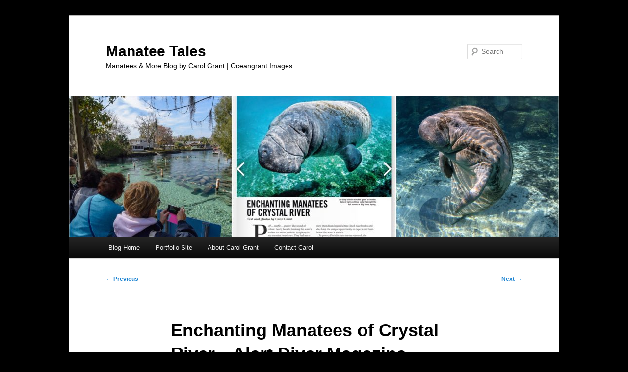

--- FILE ---
content_type: text/html; charset=UTF-8
request_url: https://oceangrantimages.com/enchanting-manatees-of-crystal-river-alert-diver-magazine/
body_size: 9126
content:
<!DOCTYPE html>
<html lang="en-US">
<head>
<meta charset="UTF-8" />
<meta name="viewport" content="width=device-width, initial-scale=1.0" />
<title>
Enchanting Manatees of Crystal River—Alert Diver Magazine | Manatee Tales	</title>
<link rel="profile" href="https://gmpg.org/xfn/11" />
<link rel="stylesheet" type="text/css" media="all" href="https://oceangrantimages.com/wp-content/themes/twentyeleven/style.css?ver=20251202" />
<link rel="pingback" href="https://oceangrantimages.com/xmlrpc.php">
<meta name='robots' content='max-image-preview:large' />
	<style>img:is([sizes="auto" i], [sizes^="auto," i]) { contain-intrinsic-size: 3000px 1500px }</style>
	<link rel="dns-prefetch" href="https://static.hupso.com/share/js/share_toolbar.js"><link rel="preconnect" href="https://static.hupso.com/share/js/share_toolbar.js"><link rel="preload" href="https://static.hupso.com/share/js/share_toolbar.js"><meta property="og:image" content="https://oceangrantimages.com/wp-content/uploads/2019/06/9dafddc7-b62f-414b-a37f-b1f21a7235f6-300x92.jpg"/><link rel="alternate" type="application/rss+xml" title="Manatee Tales &raquo; Feed" href="https://oceangrantimages.com/feed/" />
<link rel="alternate" type="application/rss+xml" title="Manatee Tales &raquo; Comments Feed" href="https://oceangrantimages.com/comments/feed/" />
<script type="text/javascript">
/* <![CDATA[ */
window._wpemojiSettings = {"baseUrl":"https:\/\/s.w.org\/images\/core\/emoji\/15.0.3\/72x72\/","ext":".png","svgUrl":"https:\/\/s.w.org\/images\/core\/emoji\/15.0.3\/svg\/","svgExt":".svg","source":{"concatemoji":"https:\/\/oceangrantimages.com\/wp-includes\/js\/wp-emoji-release.min.js?ver=ac82360b7aad977d3714f748a39444e7"}};
/*! This file is auto-generated */
!function(i,n){var o,s,e;function c(e){try{var t={supportTests:e,timestamp:(new Date).valueOf()};sessionStorage.setItem(o,JSON.stringify(t))}catch(e){}}function p(e,t,n){e.clearRect(0,0,e.canvas.width,e.canvas.height),e.fillText(t,0,0);var t=new Uint32Array(e.getImageData(0,0,e.canvas.width,e.canvas.height).data),r=(e.clearRect(0,0,e.canvas.width,e.canvas.height),e.fillText(n,0,0),new Uint32Array(e.getImageData(0,0,e.canvas.width,e.canvas.height).data));return t.every(function(e,t){return e===r[t]})}function u(e,t,n){switch(t){case"flag":return n(e,"\ud83c\udff3\ufe0f\u200d\u26a7\ufe0f","\ud83c\udff3\ufe0f\u200b\u26a7\ufe0f")?!1:!n(e,"\ud83c\uddfa\ud83c\uddf3","\ud83c\uddfa\u200b\ud83c\uddf3")&&!n(e,"\ud83c\udff4\udb40\udc67\udb40\udc62\udb40\udc65\udb40\udc6e\udb40\udc67\udb40\udc7f","\ud83c\udff4\u200b\udb40\udc67\u200b\udb40\udc62\u200b\udb40\udc65\u200b\udb40\udc6e\u200b\udb40\udc67\u200b\udb40\udc7f");case"emoji":return!n(e,"\ud83d\udc26\u200d\u2b1b","\ud83d\udc26\u200b\u2b1b")}return!1}function f(e,t,n){var r="undefined"!=typeof WorkerGlobalScope&&self instanceof WorkerGlobalScope?new OffscreenCanvas(300,150):i.createElement("canvas"),a=r.getContext("2d",{willReadFrequently:!0}),o=(a.textBaseline="top",a.font="600 32px Arial",{});return e.forEach(function(e){o[e]=t(a,e,n)}),o}function t(e){var t=i.createElement("script");t.src=e,t.defer=!0,i.head.appendChild(t)}"undefined"!=typeof Promise&&(o="wpEmojiSettingsSupports",s=["flag","emoji"],n.supports={everything:!0,everythingExceptFlag:!0},e=new Promise(function(e){i.addEventListener("DOMContentLoaded",e,{once:!0})}),new Promise(function(t){var n=function(){try{var e=JSON.parse(sessionStorage.getItem(o));if("object"==typeof e&&"number"==typeof e.timestamp&&(new Date).valueOf()<e.timestamp+604800&&"object"==typeof e.supportTests)return e.supportTests}catch(e){}return null}();if(!n){if("undefined"!=typeof Worker&&"undefined"!=typeof OffscreenCanvas&&"undefined"!=typeof URL&&URL.createObjectURL&&"undefined"!=typeof Blob)try{var e="postMessage("+f.toString()+"("+[JSON.stringify(s),u.toString(),p.toString()].join(",")+"));",r=new Blob([e],{type:"text/javascript"}),a=new Worker(URL.createObjectURL(r),{name:"wpTestEmojiSupports"});return void(a.onmessage=function(e){c(n=e.data),a.terminate(),t(n)})}catch(e){}c(n=f(s,u,p))}t(n)}).then(function(e){for(var t in e)n.supports[t]=e[t],n.supports.everything=n.supports.everything&&n.supports[t],"flag"!==t&&(n.supports.everythingExceptFlag=n.supports.everythingExceptFlag&&n.supports[t]);n.supports.everythingExceptFlag=n.supports.everythingExceptFlag&&!n.supports.flag,n.DOMReady=!1,n.readyCallback=function(){n.DOMReady=!0}}).then(function(){return e}).then(function(){var e;n.supports.everything||(n.readyCallback(),(e=n.source||{}).concatemoji?t(e.concatemoji):e.wpemoji&&e.twemoji&&(t(e.twemoji),t(e.wpemoji)))}))}((window,document),window._wpemojiSettings);
/* ]]> */
</script>
<style id='wp-emoji-styles-inline-css' type='text/css'>

	img.wp-smiley, img.emoji {
		display: inline !important;
		border: none !important;
		box-shadow: none !important;
		height: 1em !important;
		width: 1em !important;
		margin: 0 0.07em !important;
		vertical-align: -0.1em !important;
		background: none !important;
		padding: 0 !important;
	}
</style>
<link rel='stylesheet' id='wp-block-library-css' href='https://oceangrantimages.com/wp-includes/css/dist/block-library/style.min.css?ver=ac82360b7aad977d3714f748a39444e7' type='text/css' media='all' />
<style id='wp-block-library-theme-inline-css' type='text/css'>
.wp-block-audio :where(figcaption){color:#555;font-size:13px;text-align:center}.is-dark-theme .wp-block-audio :where(figcaption){color:#ffffffa6}.wp-block-audio{margin:0 0 1em}.wp-block-code{border:1px solid #ccc;border-radius:4px;font-family:Menlo,Consolas,monaco,monospace;padding:.8em 1em}.wp-block-embed :where(figcaption){color:#555;font-size:13px;text-align:center}.is-dark-theme .wp-block-embed :where(figcaption){color:#ffffffa6}.wp-block-embed{margin:0 0 1em}.blocks-gallery-caption{color:#555;font-size:13px;text-align:center}.is-dark-theme .blocks-gallery-caption{color:#ffffffa6}:root :where(.wp-block-image figcaption){color:#555;font-size:13px;text-align:center}.is-dark-theme :root :where(.wp-block-image figcaption){color:#ffffffa6}.wp-block-image{margin:0 0 1em}.wp-block-pullquote{border-bottom:4px solid;border-top:4px solid;color:currentColor;margin-bottom:1.75em}.wp-block-pullquote cite,.wp-block-pullquote footer,.wp-block-pullquote__citation{color:currentColor;font-size:.8125em;font-style:normal;text-transform:uppercase}.wp-block-quote{border-left:.25em solid;margin:0 0 1.75em;padding-left:1em}.wp-block-quote cite,.wp-block-quote footer{color:currentColor;font-size:.8125em;font-style:normal;position:relative}.wp-block-quote:where(.has-text-align-right){border-left:none;border-right:.25em solid;padding-left:0;padding-right:1em}.wp-block-quote:where(.has-text-align-center){border:none;padding-left:0}.wp-block-quote.is-large,.wp-block-quote.is-style-large,.wp-block-quote:where(.is-style-plain){border:none}.wp-block-search .wp-block-search__label{font-weight:700}.wp-block-search__button{border:1px solid #ccc;padding:.375em .625em}:where(.wp-block-group.has-background){padding:1.25em 2.375em}.wp-block-separator.has-css-opacity{opacity:.4}.wp-block-separator{border:none;border-bottom:2px solid;margin-left:auto;margin-right:auto}.wp-block-separator.has-alpha-channel-opacity{opacity:1}.wp-block-separator:not(.is-style-wide):not(.is-style-dots){width:100px}.wp-block-separator.has-background:not(.is-style-dots){border-bottom:none;height:1px}.wp-block-separator.has-background:not(.is-style-wide):not(.is-style-dots){height:2px}.wp-block-table{margin:0 0 1em}.wp-block-table td,.wp-block-table th{word-break:normal}.wp-block-table :where(figcaption){color:#555;font-size:13px;text-align:center}.is-dark-theme .wp-block-table :where(figcaption){color:#ffffffa6}.wp-block-video :where(figcaption){color:#555;font-size:13px;text-align:center}.is-dark-theme .wp-block-video :where(figcaption){color:#ffffffa6}.wp-block-video{margin:0 0 1em}:root :where(.wp-block-template-part.has-background){margin-bottom:0;margin-top:0;padding:1.25em 2.375em}
</style>
<style id='classic-theme-styles-inline-css' type='text/css'>
/*! This file is auto-generated */
.wp-block-button__link{color:#fff;background-color:#32373c;border-radius:9999px;box-shadow:none;text-decoration:none;padding:calc(.667em + 2px) calc(1.333em + 2px);font-size:1.125em}.wp-block-file__button{background:#32373c;color:#fff;text-decoration:none}
</style>
<style id='global-styles-inline-css' type='text/css'>
:root{--wp--preset--aspect-ratio--square: 1;--wp--preset--aspect-ratio--4-3: 4/3;--wp--preset--aspect-ratio--3-4: 3/4;--wp--preset--aspect-ratio--3-2: 3/2;--wp--preset--aspect-ratio--2-3: 2/3;--wp--preset--aspect-ratio--16-9: 16/9;--wp--preset--aspect-ratio--9-16: 9/16;--wp--preset--color--black: #000;--wp--preset--color--cyan-bluish-gray: #abb8c3;--wp--preset--color--white: #fff;--wp--preset--color--pale-pink: #f78da7;--wp--preset--color--vivid-red: #cf2e2e;--wp--preset--color--luminous-vivid-orange: #ff6900;--wp--preset--color--luminous-vivid-amber: #fcb900;--wp--preset--color--light-green-cyan: #7bdcb5;--wp--preset--color--vivid-green-cyan: #00d084;--wp--preset--color--pale-cyan-blue: #8ed1fc;--wp--preset--color--vivid-cyan-blue: #0693e3;--wp--preset--color--vivid-purple: #9b51e0;--wp--preset--color--blue: #1982d1;--wp--preset--color--dark-gray: #373737;--wp--preset--color--medium-gray: #666;--wp--preset--color--light-gray: #e2e2e2;--wp--preset--gradient--vivid-cyan-blue-to-vivid-purple: linear-gradient(135deg,rgba(6,147,227,1) 0%,rgb(155,81,224) 100%);--wp--preset--gradient--light-green-cyan-to-vivid-green-cyan: linear-gradient(135deg,rgb(122,220,180) 0%,rgb(0,208,130) 100%);--wp--preset--gradient--luminous-vivid-amber-to-luminous-vivid-orange: linear-gradient(135deg,rgba(252,185,0,1) 0%,rgba(255,105,0,1) 100%);--wp--preset--gradient--luminous-vivid-orange-to-vivid-red: linear-gradient(135deg,rgba(255,105,0,1) 0%,rgb(207,46,46) 100%);--wp--preset--gradient--very-light-gray-to-cyan-bluish-gray: linear-gradient(135deg,rgb(238,238,238) 0%,rgb(169,184,195) 100%);--wp--preset--gradient--cool-to-warm-spectrum: linear-gradient(135deg,rgb(74,234,220) 0%,rgb(151,120,209) 20%,rgb(207,42,186) 40%,rgb(238,44,130) 60%,rgb(251,105,98) 80%,rgb(254,248,76) 100%);--wp--preset--gradient--blush-light-purple: linear-gradient(135deg,rgb(255,206,236) 0%,rgb(152,150,240) 100%);--wp--preset--gradient--blush-bordeaux: linear-gradient(135deg,rgb(254,205,165) 0%,rgb(254,45,45) 50%,rgb(107,0,62) 100%);--wp--preset--gradient--luminous-dusk: linear-gradient(135deg,rgb(255,203,112) 0%,rgb(199,81,192) 50%,rgb(65,88,208) 100%);--wp--preset--gradient--pale-ocean: linear-gradient(135deg,rgb(255,245,203) 0%,rgb(182,227,212) 50%,rgb(51,167,181) 100%);--wp--preset--gradient--electric-grass: linear-gradient(135deg,rgb(202,248,128) 0%,rgb(113,206,126) 100%);--wp--preset--gradient--midnight: linear-gradient(135deg,rgb(2,3,129) 0%,rgb(40,116,252) 100%);--wp--preset--font-size--small: 13px;--wp--preset--font-size--medium: 20px;--wp--preset--font-size--large: 36px;--wp--preset--font-size--x-large: 42px;--wp--preset--spacing--20: 0.44rem;--wp--preset--spacing--30: 0.67rem;--wp--preset--spacing--40: 1rem;--wp--preset--spacing--50: 1.5rem;--wp--preset--spacing--60: 2.25rem;--wp--preset--spacing--70: 3.38rem;--wp--preset--spacing--80: 5.06rem;--wp--preset--shadow--natural: 6px 6px 9px rgba(0, 0, 0, 0.2);--wp--preset--shadow--deep: 12px 12px 50px rgba(0, 0, 0, 0.4);--wp--preset--shadow--sharp: 6px 6px 0px rgba(0, 0, 0, 0.2);--wp--preset--shadow--outlined: 6px 6px 0px -3px rgba(255, 255, 255, 1), 6px 6px rgba(0, 0, 0, 1);--wp--preset--shadow--crisp: 6px 6px 0px rgba(0, 0, 0, 1);}:where(.is-layout-flex){gap: 0.5em;}:where(.is-layout-grid){gap: 0.5em;}body .is-layout-flex{display: flex;}.is-layout-flex{flex-wrap: wrap;align-items: center;}.is-layout-flex > :is(*, div){margin: 0;}body .is-layout-grid{display: grid;}.is-layout-grid > :is(*, div){margin: 0;}:where(.wp-block-columns.is-layout-flex){gap: 2em;}:where(.wp-block-columns.is-layout-grid){gap: 2em;}:where(.wp-block-post-template.is-layout-flex){gap: 1.25em;}:where(.wp-block-post-template.is-layout-grid){gap: 1.25em;}.has-black-color{color: var(--wp--preset--color--black) !important;}.has-cyan-bluish-gray-color{color: var(--wp--preset--color--cyan-bluish-gray) !important;}.has-white-color{color: var(--wp--preset--color--white) !important;}.has-pale-pink-color{color: var(--wp--preset--color--pale-pink) !important;}.has-vivid-red-color{color: var(--wp--preset--color--vivid-red) !important;}.has-luminous-vivid-orange-color{color: var(--wp--preset--color--luminous-vivid-orange) !important;}.has-luminous-vivid-amber-color{color: var(--wp--preset--color--luminous-vivid-amber) !important;}.has-light-green-cyan-color{color: var(--wp--preset--color--light-green-cyan) !important;}.has-vivid-green-cyan-color{color: var(--wp--preset--color--vivid-green-cyan) !important;}.has-pale-cyan-blue-color{color: var(--wp--preset--color--pale-cyan-blue) !important;}.has-vivid-cyan-blue-color{color: var(--wp--preset--color--vivid-cyan-blue) !important;}.has-vivid-purple-color{color: var(--wp--preset--color--vivid-purple) !important;}.has-black-background-color{background-color: var(--wp--preset--color--black) !important;}.has-cyan-bluish-gray-background-color{background-color: var(--wp--preset--color--cyan-bluish-gray) !important;}.has-white-background-color{background-color: var(--wp--preset--color--white) !important;}.has-pale-pink-background-color{background-color: var(--wp--preset--color--pale-pink) !important;}.has-vivid-red-background-color{background-color: var(--wp--preset--color--vivid-red) !important;}.has-luminous-vivid-orange-background-color{background-color: var(--wp--preset--color--luminous-vivid-orange) !important;}.has-luminous-vivid-amber-background-color{background-color: var(--wp--preset--color--luminous-vivid-amber) !important;}.has-light-green-cyan-background-color{background-color: var(--wp--preset--color--light-green-cyan) !important;}.has-vivid-green-cyan-background-color{background-color: var(--wp--preset--color--vivid-green-cyan) !important;}.has-pale-cyan-blue-background-color{background-color: var(--wp--preset--color--pale-cyan-blue) !important;}.has-vivid-cyan-blue-background-color{background-color: var(--wp--preset--color--vivid-cyan-blue) !important;}.has-vivid-purple-background-color{background-color: var(--wp--preset--color--vivid-purple) !important;}.has-black-border-color{border-color: var(--wp--preset--color--black) !important;}.has-cyan-bluish-gray-border-color{border-color: var(--wp--preset--color--cyan-bluish-gray) !important;}.has-white-border-color{border-color: var(--wp--preset--color--white) !important;}.has-pale-pink-border-color{border-color: var(--wp--preset--color--pale-pink) !important;}.has-vivid-red-border-color{border-color: var(--wp--preset--color--vivid-red) !important;}.has-luminous-vivid-orange-border-color{border-color: var(--wp--preset--color--luminous-vivid-orange) !important;}.has-luminous-vivid-amber-border-color{border-color: var(--wp--preset--color--luminous-vivid-amber) !important;}.has-light-green-cyan-border-color{border-color: var(--wp--preset--color--light-green-cyan) !important;}.has-vivid-green-cyan-border-color{border-color: var(--wp--preset--color--vivid-green-cyan) !important;}.has-pale-cyan-blue-border-color{border-color: var(--wp--preset--color--pale-cyan-blue) !important;}.has-vivid-cyan-blue-border-color{border-color: var(--wp--preset--color--vivid-cyan-blue) !important;}.has-vivid-purple-border-color{border-color: var(--wp--preset--color--vivid-purple) !important;}.has-vivid-cyan-blue-to-vivid-purple-gradient-background{background: var(--wp--preset--gradient--vivid-cyan-blue-to-vivid-purple) !important;}.has-light-green-cyan-to-vivid-green-cyan-gradient-background{background: var(--wp--preset--gradient--light-green-cyan-to-vivid-green-cyan) !important;}.has-luminous-vivid-amber-to-luminous-vivid-orange-gradient-background{background: var(--wp--preset--gradient--luminous-vivid-amber-to-luminous-vivid-orange) !important;}.has-luminous-vivid-orange-to-vivid-red-gradient-background{background: var(--wp--preset--gradient--luminous-vivid-orange-to-vivid-red) !important;}.has-very-light-gray-to-cyan-bluish-gray-gradient-background{background: var(--wp--preset--gradient--very-light-gray-to-cyan-bluish-gray) !important;}.has-cool-to-warm-spectrum-gradient-background{background: var(--wp--preset--gradient--cool-to-warm-spectrum) !important;}.has-blush-light-purple-gradient-background{background: var(--wp--preset--gradient--blush-light-purple) !important;}.has-blush-bordeaux-gradient-background{background: var(--wp--preset--gradient--blush-bordeaux) !important;}.has-luminous-dusk-gradient-background{background: var(--wp--preset--gradient--luminous-dusk) !important;}.has-pale-ocean-gradient-background{background: var(--wp--preset--gradient--pale-ocean) !important;}.has-electric-grass-gradient-background{background: var(--wp--preset--gradient--electric-grass) !important;}.has-midnight-gradient-background{background: var(--wp--preset--gradient--midnight) !important;}.has-small-font-size{font-size: var(--wp--preset--font-size--small) !important;}.has-medium-font-size{font-size: var(--wp--preset--font-size--medium) !important;}.has-large-font-size{font-size: var(--wp--preset--font-size--large) !important;}.has-x-large-font-size{font-size: var(--wp--preset--font-size--x-large) !important;}
:where(.wp-block-post-template.is-layout-flex){gap: 1.25em;}:where(.wp-block-post-template.is-layout-grid){gap: 1.25em;}
:where(.wp-block-columns.is-layout-flex){gap: 2em;}:where(.wp-block-columns.is-layout-grid){gap: 2em;}
:root :where(.wp-block-pullquote){font-size: 1.5em;line-height: 1.6;}
</style>
<link rel='stylesheet' id='hupso_css-css' href='https://oceangrantimages.com/wp-content/plugins/hupso-share-buttons-for-twitter-facebook-google/style.css?ver=ac82360b7aad977d3714f748a39444e7' type='text/css' media='all' />
<link rel='stylesheet' id='twentyeleven-block-style-css' href='https://oceangrantimages.com/wp-content/themes/twentyeleven/blocks.css?ver=20240703' type='text/css' media='all' />
<link rel="https://api.w.org/" href="https://oceangrantimages.com/wp-json/" /><link rel="alternate" title="JSON" type="application/json" href="https://oceangrantimages.com/wp-json/wp/v2/posts/2663" /><link rel="EditURI" type="application/rsd+xml" title="RSD" href="https://oceangrantimages.com/xmlrpc.php?rsd" />
<link rel="canonical" href="https://oceangrantimages.com/enchanting-manatees-of-crystal-river-alert-diver-magazine/" />
<link rel="alternate" title="oEmbed (JSON)" type="application/json+oembed" href="https://oceangrantimages.com/wp-json/oembed/1.0/embed?url=https%3A%2F%2Foceangrantimages.com%2Fenchanting-manatees-of-crystal-river-alert-diver-magazine%2F" />
<link rel="alternate" title="oEmbed (XML)" type="text/xml+oembed" href="https://oceangrantimages.com/wp-json/oembed/1.0/embed?url=https%3A%2F%2Foceangrantimages.com%2Fenchanting-manatees-of-crystal-river-alert-diver-magazine%2F&#038;format=xml" />
		<style type="text/css" id="twentyeleven-header-css">
				#site-title a,
		#site-description {
			color: #000000;
		}
		</style>
		<style type="text/css" id="custom-background-css">
body.custom-background { background-color: #000000; }
</style>
	</head>

<body data-rsssl=1 class="post-template-default single single-post postid-2663 single-format-standard custom-background wp-embed-responsive single-author singular two-column right-sidebar">
<div class="skip-link"><a class="assistive-text" href="#content">Skip to primary content</a></div><div id="page" class="hfeed">
	<header id="branding">
			<hgroup>
									<h1 id="site-title"><span><a href="https://oceangrantimages.com/" rel="home" >Manatee Tales</a></span></h1>
										<h2 id="site-description">Manatees &amp; More Blog by Carol Grant | Oceangrant Images</h2>
							</hgroup>

						<a href="https://oceangrantimages.com/" rel="home" >
				<img width="1000" height="288" src="https://oceangrantimages.com/wp-content/uploads/2019/06/9dafddc7-b62f-414b-a37f-b1f21a7235f6-1000x288.jpg" class="attachment-post-thumbnail size-post-thumbnail wp-post-image" alt="" decoding="async" fetchpriority="high" />			</a>
			
									<form method="get" id="searchform" action="https://oceangrantimages.com/">
		<label for="s" class="assistive-text">Search</label>
		<input type="text" class="field" name="s" id="s" placeholder="Search" />
		<input type="submit" class="submit" name="submit" id="searchsubmit" value="Search" />
	</form>
			
			<nav id="access">
				<h3 class="assistive-text">Main menu</h3>
				<div class="menu-home-container"><ul id="menu-home" class="menu"><li id="menu-item-66" class="menu-item menu-item-type-custom menu-item-object-custom menu-item-home menu-item-66"><a href="https://oceangrantimages.com/" title="Oceangrant Images Blog Home Page">Blog Home</a></li>
<li id="menu-item-65" class="menu-item menu-item-type-custom menu-item-object-custom menu-item-65"><a href="http://manatees.photoshelter.com" title="Oceangrant.com main manatee photo site">Portfolio Site</a></li>
<li id="menu-item-67" class="menu-item menu-item-type-custom menu-item-object-custom menu-item-67"><a href="http://manatees.photoshelter.com/#!/about" title="About Underwater Manatee Photographer Carol Grant">About Carol Grant</a></li>
<li id="menu-item-68" class="menu-item menu-item-type-custom menu-item-object-custom menu-item-68"><a href="http://manatees.photoshelter.com/#!/contact" title="Contact Info Underwater Photographer Carol Grant">Contact Carol</a></li>
</ul></div>			</nav><!-- #access -->
	</header><!-- #branding -->


	<div id="main">

		<div id="primary">
			<div id="content" role="main">

				
					<nav id="nav-single">
						<h3 class="assistive-text">Post navigation</h3>
						<span class="nav-previous"><a href="https://oceangrantimages.com/birthday-manatees-2019/" rel="prev"><span class="meta-nav">&larr;</span> Previous</a></span>
						<span class="nav-next"><a href="https://oceangrantimages.com/look-back-at-2019-manatees-dry-tortugas-and-more/" rel="next">Next <span class="meta-nav">&rarr;</span></a></span>
					</nav><!-- #nav-single -->

					
<article id="post-2663" class="post-2663 post type-post status-publish format-standard has-post-thumbnail hentry category-manatees-and-more tag-alert-diver-magazine tag-carol-grant tag-citrus-county tag-crystal-river tag-crystal-river-national-wildlife-refuge tag-divers-alert-network tag-florida tag-florida-manatee tag-freshwater tag-kings-bay tag-manatee tag-manatees tag-marine-mammals tag-ocean-optimism tag-oceangrant-com tag-springs tag-three-sisters-springs tag-trichechus-manatus-latirostris tag-underwater tag-underwater-photography tag-world-oceans-day">
	<header class="entry-header">
		<h1 class="entry-title">Enchanting Manatees of Crystal River—Alert Diver Magazine</h1>

				<div class="entry-meta">
			<span class="sep">Posted on </span><a href="https://oceangrantimages.com/enchanting-manatees-of-crystal-river-alert-diver-magazine/" title="1:00 am" rel="bookmark"><time class="entry-date" datetime="2019-06-08T01:00:59-04:00">June 8, 2019</time></a><span class="by-author"> <span class="sep"> by </span> <span class="author vcard"><a class="url fn n" href="https://oceangrantimages.com/author/oceangrant/" title="View all posts by Carol Grant" rel="author">Carol Grant</a></span></span>		</div><!-- .entry-meta -->
			</header><!-- .entry-header -->

	<div class="entry-content">
		<p>Alert Diver Magazine, the high quality dive publication of Divers Alert Network (DAN), has published an article of mine called &#8220;Enchanting Manatees of Crystal River&#8221;. Here&#8217;s a little more about it.</p>
<p>In recent years the manatees of Crystal River have become more and more well-known. So many people have flocked to observe the charismatic sirenians that a number of additional rules and regulations have been put in place to protect these marine mammals during Florida&#8217;s winter months. I&#8217;ve done my best to succinctly outline how to respectfully see manatees in and around Crystal River. You can read the article online here:</p>
<p><a href="http://www.alertdiver.com/manatees_Crystal_River" target="_blank" rel="noopener">Alert Diver Online—Enchanting Manatees of Crystal River </a></p>
<p>Or browse through this Flipbook edition of the Spring 2019 Alert Diver Magazine here page 36:</p>
<p><a href="https://s3.amazonaws.com/dan-2010fw/AlertDiver_Spring2019/2019_Q2_Spring_AlertDiver/HTML/36/index.html" target="_blank" rel="noopener">Alert Diver&#8211;Flipbook&#8211;Spring 2019: Enchanting Manatees of Crystal River &#8211; page 36</a></p>
<p><a href="https://s3.amazonaws.com/dan-2010fw/AlertDiver_Spring2019/2019_Q2_Spring_AlertDiver/HTML/36/index.html"><img decoding="async" class="size-full wp-image-2667" src="https://oceangrantimages.com/wp-content/uploads/2019/06/img_3040.jpg" width="1319" height="897" srcset="https://oceangrantimages.com/wp-content/uploads/2019/06/img_3040.jpg 1319w, https://oceangrantimages.com/wp-content/uploads/2019/06/img_3040-300x204.jpg 300w, https://oceangrantimages.com/wp-content/uploads/2019/06/img_3040-441x300.jpg 441w" sizes="(max-width: 1319px) 100vw, 1319px" /></a></p>
<p>While Florida&#8217;s manatees still face <span id="more-2663"></span> sobering threats from red and other toxic tides, boat strike injuries and loss of warm-water habitat, it&#8217;s encouraging to know the manatee population in Florida is actually substantially larger than previously thought. The data is in this article from the Florida State Fish and Wildlife Conservation agency (FWC):</p>
<p><a href="https://content.govdelivery.com/accounts/FLFFWCC/bulletins/2233c71" target="_blank" rel="noopener">More Manatees in Florida</a></p>
<p>While much still needs to be done, along with continuing efforts at protecting these sensitive marine mammals, it&#8217;s heartening to know conservation measures are working. The larger population figures can be looked on with guarded optimism.</p>
<p>Would you like to know more about the photographs in the Alert Diver article? Ok! They are all recent and were taken during the last couple of seasons, obeying strict photographic and access rules. All the underwater photographs were composed with natural-light only, in the beautiful freshwater springs. Taken with a Nikon d7200 in a Subal underwater housing, 8&#8243; glass dome port and Tokina 10-17fe lens. The boardwalk photograph was taken with the Nikon d7100 and Nikon 12-24 lens.</p>
<p><strong>I was indeed enchanted! This curious manatee checked out myself, the photographer, on an early-season Fall day over Big Sister Spring.</strong><img decoding="async" class="size-full wp-image-2675" src="https://oceangrantimages.com/wp-content/uploads/2019/06/img_3049.jpg" width="1280" height="854" srcset="https://oceangrantimages.com/wp-content/uploads/2019/06/img_3049.jpg 1280w, https://oceangrantimages.com/wp-content/uploads/2019/06/img_3049-300x200.jpg 300w, https://oceangrantimages.com/wp-content/uploads/2019/06/img_3049-450x300.jpg 450w" sizes="(max-width: 1280px) 100vw, 1280px" /></p>
<p><strong>Manatee calves have differing personalities, individual to individual. Some are shy and some are very gregarious. This boy likes to stretch and play in the Florida sun-warmed springs! From this past February 2019, Three Sisters Springs.</strong><img loading="lazy" decoding="async" class="size-full wp-image-2676" src="https://oceangrantimages.com/wp-content/uploads/2019/06/img_3046.jpg" width="1280" height="854" srcset="https://oceangrantimages.com/wp-content/uploads/2019/06/img_3046.jpg 1280w, https://oceangrantimages.com/wp-content/uploads/2019/06/img_3046-300x200.jpg 300w, https://oceangrantimages.com/wp-content/uploads/2019/06/img_3046-450x300.jpg 450w" sizes="auto, (max-width: 1280px) 100vw, 1280px" /></p>
<p><strong>Out front of Three Sisters Springs there are two other sanctuaries set up during peak manatee season. This cold January day saw manatees peacefully resting and staying warm. Clear water and blue skies abound out front while the inner springs are roped off for manatees only on cold days. Idiot’s Delight 2 sanctuary, Crystal River.</strong><img loading="lazy" decoding="async" class="size-full wp-image-2677" src="https://oceangrantimages.com/wp-content/uploads/2019/06/img_3050.jpg" width="1280" height="854" srcset="https://oceangrantimages.com/wp-content/uploads/2019/06/img_3050.jpg 1280w, https://oceangrantimages.com/wp-content/uploads/2019/06/img_3050-300x200.jpg 300w, https://oceangrantimages.com/wp-content/uploads/2019/06/img_3050-450x300.jpg 450w" sizes="auto, (max-width: 1280px) 100vw, 1280px" /></p>
<p><strong>It&#8217;s referred to as &#8220;passive observation&#8221; but I&#8217;d just call it respecting the manatee&#8217;s space. This snorkeler was truly enamored with the engaging female manatee, and I think the manatee was equally intrigued with her. Over Big Sister Spring on a cool February day.</strong><img loading="lazy" decoding="async" class="size-full wp-image-2678" src="https://oceangrantimages.com/wp-content/uploads/2019/06/img_3048.jpg" width="1280" height="854" srcset="https://oceangrantimages.com/wp-content/uploads/2019/06/img_3048.jpg 1280w, https://oceangrantimages.com/wp-content/uploads/2019/06/img_3048-300x200.jpg 300w, https://oceangrantimages.com/wp-content/uploads/2019/06/img_3048-450x300.jpg 450w" sizes="auto, (max-width: 1280px) 100vw, 1280px" /></p>
<p><strong>At the end of January 2019 we had a cold spell that drove manatees to Three Sisters Springs. If there&#8217;s not enough water in the back springs the manatees gather out front. The Idiot’s Delight 1 sanctuary was one of the first established sanctuaries. It&#8217;s often the warmest place in Crystal River and sometimes packed with sea cows for these boardwalk onlookers to observe. The manatees are peacefully resting now but periodically during the colder spells with low water levels, manatees who have not learned manners themselves can panic this whole sanctuary with many mothers and calves. It usually clears up very quickly though, as the manatees return within minutes. Idiot’s Delight 1 sanctuary out front of Three Sisters Springs.</strong><img loading="lazy" decoding="async" class="size-full wp-image-2679" src="https://oceangrantimages.com/wp-content/uploads/2019/06/img_3047.jpg" width="1280" height="854" srcset="https://oceangrantimages.com/wp-content/uploads/2019/06/img_3047.jpg 1280w, https://oceangrantimages.com/wp-content/uploads/2019/06/img_3047-300x200.jpg 300w, https://oceangrantimages.com/wp-content/uploads/2019/06/img_3047-450x300.jpg 450w" sizes="auto, (max-width: 1280px) 100vw, 1280px" /></p>
<p>On this World Oceans Day 2019, please remember to help not only our planet’s oceans, but also the springs and other waterways that are home to some of the most fascinating life underwater, including our beloved Florida manatee.</p>
<p>Best, Carol</p>
<div style="padding-bottom:20px; padding-top:10px;" class="hupso-share-buttons"><!-- Hupso Share Buttons - https://www.hupso.com/share/ --><a class="hupso_toolbar" href="https://www.hupso.com/share/"><img decoding="async" src="https://static.hupso.com/share/buttons/share-small.png" style="border:0px; padding-top: 5px; float:left;" alt="Share Button"/></a><script type="text/javascript">var hupso_services_t=new Array("Facebook","Email");var hupso_background_t="#EAF4FF";var hupso_border_t="#66CCFF";var hupso_toolbar_size_t="small";var hupso_image_folder_url = "";var hupso_url_t="";var hupso_title_t="Enchanting%20Manatees%20of%20Crystal%20River%E2%80%94Alert%20Diver%20Magazine";</script><script type="text/javascript" src="https://static.hupso.com/share/js/share_toolbar.js"></script><!-- Hupso Share Buttons --></div>			</div><!-- .entry-content -->

	<footer class="entry-meta">
		This entry was posted in <a href="https://oceangrantimages.com/category/manatees-and-more/" rel="category tag">Manatees</a> and tagged <a href="https://oceangrantimages.com/tag/alert-diver-magazine/" rel="tag">Alert Diver Magazine</a>, <a href="https://oceangrantimages.com/tag/carol-grant/" rel="tag">Carol Grant</a>, <a href="https://oceangrantimages.com/tag/citrus-county/" rel="tag">Citrus County</a>, <a href="https://oceangrantimages.com/tag/crystal-river/" rel="tag">Crystal River</a>, <a href="https://oceangrantimages.com/tag/crystal-river-national-wildlife-refuge/" rel="tag">Crystal River National Wildlife Refuge</a>, <a href="https://oceangrantimages.com/tag/divers-alert-network/" rel="tag">Divers Alert Network</a>, <a href="https://oceangrantimages.com/tag/florida/" rel="tag">Florida</a>, <a href="https://oceangrantimages.com/tag/florida-manatee/" rel="tag">Florida manatee</a>, <a href="https://oceangrantimages.com/tag/freshwater/" rel="tag">freshwater</a>, <a href="https://oceangrantimages.com/tag/kings-bay/" rel="tag">Kings Bay</a>, <a href="https://oceangrantimages.com/tag/manatee/" rel="tag">manatee</a>, <a href="https://oceangrantimages.com/tag/manatees/" rel="tag">manatees</a>, <a href="https://oceangrantimages.com/tag/marine-mammals/" rel="tag">marine mammals</a>, <a href="https://oceangrantimages.com/tag/ocean-optimism/" rel="tag">Ocean Optimism</a>, <a href="https://oceangrantimages.com/tag/oceangrant-com/" rel="tag">oceangrant.com</a>, <a href="https://oceangrantimages.com/tag/springs/" rel="tag">springs</a>, <a href="https://oceangrantimages.com/tag/three-sisters-springs/" rel="tag">Three Sisters Springs</a>, <a href="https://oceangrantimages.com/tag/trichechus-manatus-latirostris/" rel="tag">Trichechus manatus latirostris</a>, <a href="https://oceangrantimages.com/tag/underwater/" rel="tag">underwater</a>, <a href="https://oceangrantimages.com/tag/underwater-photography/" rel="tag">underwater photography</a>, <a href="https://oceangrantimages.com/tag/world-oceans-day/" rel="tag">World Oceans Day</a> by <a href="https://oceangrantimages.com/author/oceangrant/">Carol Grant</a>. Bookmark the <a href="https://oceangrantimages.com/enchanting-manatees-of-crystal-river-alert-diver-magazine/" title="Permalink to Enchanting Manatees of Crystal River—Alert Diver Magazine" rel="bookmark">permalink</a>.
		
			</footer><!-- .entry-meta -->
</article><!-- #post-2663 -->

						<div id="comments">
	
	
	
	
</div><!-- #comments -->

				
			</div><!-- #content -->
		</div><!-- #primary -->


	</div><!-- #main -->

	<footer id="colophon">

			
<div id="supplementary" class="one">
		<div id="first" class="widget-area" role="complementary">
		<aside id="text-2" class="widget widget_text"><h3 class="widget-title">Copyright ©Carol Grant/Oceangrant.com</h3>			<div class="textwidget">Photographs and material ©Carol Grant/Oceangrant.com, All Rights Reserved.</div>
		</aside>	</div><!-- #first .widget-area -->
	
	
	</div><!-- #supplementary -->

			<div id="site-generator">
												<a href="https://wordpress.org/" class="imprint" title="Semantic Personal Publishing Platform">
					Proudly powered by WordPress				</a>
			</div>
	</footer><!-- #colophon -->
</div><!-- #page -->

<script type="text/javascript" src="https://oceangrantimages.com/wp-includes/js/comment-reply.min.js?ver=ac82360b7aad977d3714f748a39444e7" id="comment-reply-js" async="async" data-wp-strategy="async"></script>

</body>
</html>
